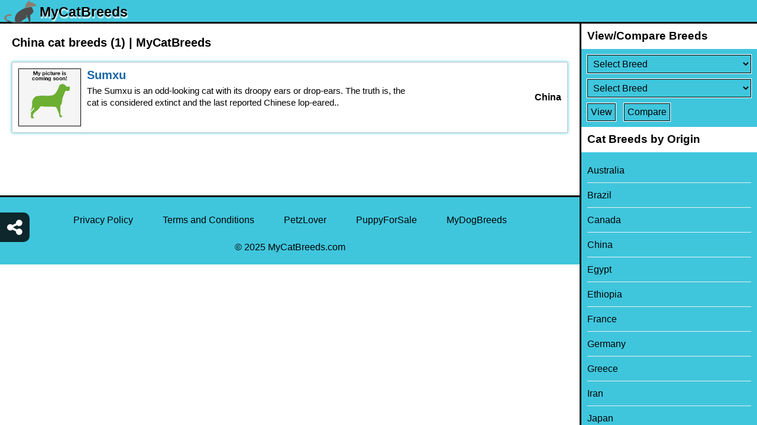

--- FILE ---
content_type: text/html; charset=utf-8
request_url: https://www.mycatbreeds.com/origin/china
body_size: 1888
content:
<!DOCTYPE html><html><head><link rel="apple-touch-icon" href="/apple-touch-icon_2.png"><link rel="icon" href="/favicon_2.ico" type="image/x-icon" ><meta name="apple-mobile-web-app-capable" content="yes"></meta><meta name="viewport" content="width=device-width, initial-scale=1" id="viewportMeta"><meta http-equiv="Content-Type" content="text/html; charset=utf-8" ><meta name="robots" content="index,follow" ><meta name="googlebot" content="index,follow" ><meta name="Slurp" content="index,follow" ><title>China cat breeds (1) | MyCatBreeds</title><link rel="stylesheet" href="https://cdn.mycatbreeds.com/mydogbreeds/www/1767844909/css/theme_default_min.css"><meta name="p:domain_verify" content="82aa1e272be91748d1bdec987f2681bf"><!-- Global site tag (gtag.js) - Google Analytics --><script async src='https://www.googletagmanager.com/gtag/js?id=G-Z6VZ5VLFHJ'></script><script>window.dataLayer = window.dataLayer || [];function gtag(){dataLayer.push(arguments);}gtag('js', new Date());</script><script>gtag('config', 'G-Z6VZ5VLFHJ',{"custom_map":{"visitorId":"","referral":"","language":"en"}});var GA_ID = 'G-Z6VZ5VLFHJ';</script></head><body class="en browser-chrome c-srp  "><div id="loader"><div class="dot"></div><div class="dot"></div><div class="dot"></div><div class="dot"></div><div class="dot"></div><div class="dot"></div><div class="dot"></div><div class="dot"></div></div><div id="overlay"></div><div id="toast-msg"></div><div class="fa fa-chevron-up up-arrow-scroll"></div><div id="header" class="header"><header><div class="bg"></div><a class="logo" href="/"><span class="logo-img"><img src="https://cdn.mycatbreeds.com/mydogbreeds/www/1767844909/css/images/MyCatBreeds_logo-100.png" alt="main logo"></span><span class="logo-text">MyCatBreeds</span></a><span class="fa fa-bars" id="mobile-nav-menu"></span></header></div><div class="site-content"><div id="container"><h1>China cat breeds (1) | MyCatBreeds</h1><div class="wrapper"><div id="srp" class="srp"><div class="articles-list"><div class="e-article"><div class="a-img"><a href="/sumxu"><img src="https://cdn.mycatbreeds.com/mydogbreeds/www/1767844909/css/images/no-image.jpg.webp"  alt="no image"></a></div><div class="a-detail"><div class="a-info-1"><h3><a href="/sumxu">Sumxu</a></h3><p class="a-history">The Sumxu is an odd-looking cat with its droopy ears or drop-ears. The truth is, the cat is considered extinct and the last reported Chinese lop-eared..</p></div><div class="a-info-2"><strong>China</strong></div></div></div></div></div></div></div></div><div class="overlay" id="nav-overlay"></div><div id="side-navigation" class="side-navigation"><h2>View/Compare Breeds</h2><form action="/compare" method="get" class="compare-breed"><div><label id="content-breed-1" class="hide">Select Breed</label><select name="breed1" id="breed1" aria-label="Select First Breed To Compare" ></select></div><div><label id="content-breed-2" class="hide">Select Breed</label><select name="breed2" id="breed2" aria-label="Select Second Breed To Compare"></select></div><div><input type="submit" name="submit" value="View"> <input type="submit" name="submit" value="Compare"></div></form><h2>Cat Breeds by Origin</h2><ul><li><a href="/origin/australia">Australia</a></li><li><a href="/origin/brazil">Brazil</a></li><li><a href="/origin/canada">Canada</a></li><li><a href="/origin/china">China</a></li><li><a href="/origin/egypt">Egypt</a></li><li><a href="/origin/ethiopia">Ethiopia</a></li><li><a href="/origin/france">France</a></li><li><a href="/origin/germany">Germany</a></li><li><a href="/origin/greece">Greece</a></li><li><a href="/origin/iran">Iran</a></li><li><a href="/origin/japan">Japan</a></li><li><a href="/origin/kenya">Kenya</a></li><li><a href="/origin/mexico">Mexico</a></li><li><a href="/origin/myanmar">Myanmar</a></li><li><a href="/origin/norway">Norway</a></li><li><a href="/origin/russia">Russia</a></li><li><a href="/origin/singapore">Singapore</a></li><li><a href="/origin/south-africa">South Africa</a></li><li><a href="/origin/sweden">Sweden</a></li><li><a href="/origin/thailand">Thailand</a></li><li><a href="/origin/turkey">Turkey</a></li><li><a href="/origin/ukraine">Ukraine</a></li><li><a href="/origin/united-kingdom">United Kingdom</a></li><li><a href="/origin/united-states">United States</a></li></ul></div><div id="footer" class="footer"><footer><div class="footer-links"> <a href="/privacy-policy" target="_blank">Privacy Policy</a> <a href="/terms-and-conditions" target="_blank">Terms and Conditions</a><a href="https://www.petzlover.com" target="_blank" data-noajax="true">PetzLover</a><a href="https://puppyforsale.com" target="_blank" data-noajax="true">PuppyForSale</a><a href="https://www.mydogbreeds.com" target="_blank" data-noajax="1">MyDogBreeds</a></div><br><div>© 2025 MyCatBreeds.com</div></footer><div class="footer-share"><div class="bg"></div><div class="share-this fa fa-share-alt"></div></div></div><script>var JSSADDR = "ce0f4047d5de18afc8f5adfaced53806"; var BID_1 = 0; var BID_2 = 0; var P_ID = 2; var WEBP_SUPPORT = true;var BODY_CLASS="en browser-chrome"; var U_PHOTO=''; var DISTANCE_UNIT='km';var JSCONTENT={};var ALL_VIEWS=[];var TLD='mycatbreeds.com';var isLoggedIn=false;var CSS_IMG='https://cdn.mycatbreeds.com/mydogbreeds/www/1767844909/css/images/';var DOMAIN='www.mycatbreeds.com';var LOG=false;var JS_VARS=JSON.parse('{}');var DOMAIN_LIST=JSON.parse('[]');var VERSION = '1767844909';var IMG_DOMAIN_UPLOAD_PATH='/gallery/img/l/';var IMG_DOMAIN='https://cdn.mycatbreeds.com'; var SITE_NAME = 'MyCatBreeds';var IMG_DOMAIN_PATH='/petzlover/gallery/img/l/';var IMG_DOMAIN='https://cdn.mycatbreeds.com'; var STATIC_CDN = 'https://cdn.mycatbreeds.com/mydogbreeds/www/';var LANG = 'en'; var LOCAL_STORAGE_NAME = 'mydogbreeds';  var DEV_MODE = 'production'; var V_ID = ''; var V_REF = '';var VIEW = 'srp'; var CONTEXT_PATH = '';</script><script src="/load-offline-data.js" ></script><script src="https://cdn.mycatbreeds.com/mydogbreeds/www/1767844909/js/global_min.js" ></script></body></html>

--- FILE ---
content_type: application/javascript; charset=utf-8
request_url: https://www.mycatbreeds.com/load-offline-data.js
body_size: 1769
content:
var offlineData = JSON.parse(`{"breedsList":[{"name":"Abyssinian","url":"abyssinian","b_id":661},{"name":"Aegean","url":"aegean","b_id":667},{"name":"African Serval","url":"african-serval","b_id":672},{"name":"Afro-Chausie","url":"afro-chausie","b_id":662},{"name":"American Bobtail","url":"american-bobtail","b_id":668},{"name":"American Curl","url":"american-curl","b_id":673},{"name":"American Keuda","url":"american-keuda","b_id":663},{"name":"American Longhair","url":"american-longhair","b_id":669},{"name":"American Polydactyl","url":"american-polydactyl","b_id":674},{"name":"American Shorthair","url":"american-shorthair","b_id":664},{"name":"American Wirehair","url":"american-wirehair","b_id":670},{"name":"Applehead Siamese","url":"applehead-siamese","b_id":675},{"name":"Ashera","url":"ashera","b_id":665},{"name":"Asian","url":"asian","b_id":671},{"name":"Asian Semi-Longhair","url":"asian-semi-longhair","b_id":676},{"name":"Australian Mist","url":"australian-mist","b_id":666},{"name":"Balinese","url":"balinese","b_id":677},{"name":"Bengal","url":"bengal","b_id":681},{"name":"Bicolor","url":"bicolor","b_id":685},{"name":"Birman","url":"birman","b_id":678},{"name":"Blue Russian","url":"blue-russian","b_id":682},{"name":"Bombay","url":"bombay","b_id":686},{"name":"Brazilian Shorthair","url":"brazilian-shorthair","b_id":679},{"name":"Bristol","url":"bristol","b_id":683},{"name":"British Longhair","url":"british-longhair","b_id":687},{"name":"British Semi-Longhair","url":"british-semi-longhair","b_id":680},{"name":"British Shorthair","url":"british-shorthair","b_id":684},{"name":"Burmese","url":"burmese","b_id":688},{"name":"Calico","url":"calico","b_id":689},{"name":"California Spangled Cat","url":"california-spangled-cat","b_id":693},{"name":"Caracat","url":"caracat","b_id":696},{"name":"Chantilly/Tiffany","url":"chantilly-tiffany","b_id":690},{"name":"Chartreux","url":"chartreux","b_id":694},{"name":"Chausie","url":"chausie","b_id":697},{"name":"Cheetoh","url":"cheetoh","b_id":691},{"name":"Colorpoint Shorthair","url":"colorpoint-shorthair","b_id":695},{"name":"Cornish Rex","url":"cornish-rex","b_id":698},{"name":"Cymric","url":"cymric","b_id":692},{"name":"Devon Rex","url":"devon-rex","b_id":699},{"name":"Dilute Calico","url":"dilute-calico","b_id":701},{"name":"Domestic Longhaired Cat","url":"domestic-longhaired-cat","b_id":703},{"name":"Domestic Mediumhair","url":"domestic-mediumhair","b_id":700},{"name":"Domestic Shorthaired Cat","url":"domestic-shorthaired-cat","b_id":702},{"name":"Don Sphynx","url":"don-sphynx","b_id":704},{"name":"Egyptian Mau","url":"egyptian-mau","b_id":705},{"name":"Euro-Chausie","url":"euro-chausie","b_id":707},{"name":"European Burmese","url":"european-burmese","b_id":709},{"name":"European Shorthair","url":"european-shorthair","b_id":706},{"name":"Exotic Shorthair","url":"exotic-shorthair","b_id":708},{"name":"Farm Cat","url":"farm-cat","b_id":710},{"name":"German Rex","url":"german-rex","b_id":711},{"name":"Ginger Tabby","url":"ginger-tabby","b_id":712},{"name":"Havana Brown","url":"havana-brown","b_id":713},{"name":"Hemingway","url":"hemingway","b_id":715},{"name":"Highland Lynx","url":"highland-lynx","b_id":5859},{"name":"Himalayan","url":"himalayan","b_id":716},{"name":"Himalayan Persian","url":"himalayan-persian","b_id":714},{"name":"Ichabod","url":"ichabod","b_id":717},{"name":"Jaguarundi Curl","url":"jaguarundi-curl","b_id":718},{"name":"Japanese Bobtail","url":"japanese-bobtail","b_id":720},{"name":"Javanese","url":"javanese","b_id":722},{"name":"Jungle-Bob","url":"jungle-bob","b_id":719},{"name":"Jungle-Curl","url":"jungle-curl","b_id":721},{"name":"Korat","url":"korat","b_id":723},{"name":"LaPerm","url":"laperm","b_id":724},{"name":"Lykoi","url":"lykoi","b_id":5883},{"name":"Machbagral","url":"machbagral","b_id":725},{"name":"Maine Coon","url":"maine-coon","b_id":728},{"name":"Maltese","url":"maltese","b_id":731},{"name":"Manx","url":"manx","b_id":726},{"name":"Minx","url":"minx","b_id":729},{"name":"Mitten Cat","url":"mitten-cat","b_id":732},{"name":"Mixed","url":"mixed","b_id":727},{"name":"Munchkin","url":"munchkin","b_id":730},{"name":"Nebelung","url":"nebelung","b_id":733},{"name":"Norwegian Forest Cat","url":"norwegian-forest-cat","b_id":734},{"name":"Ocicat","url":"ocicat","b_id":735},{"name":"Ojos Azules","url":"ojos-azules","b_id":738},{"name":"Oncicat","url":"oncicat","b_id":741},{"name":"Oriental Bicolour","url":"oriental-bicolour","b_id":736},{"name":"Oriental Longhair","url":"oriental-longhair","b_id":739},{"name":"Oriental Shorthair","url":"oriental-shorthair","b_id":742},{"name":"Other","url":"other","b_id":737},{"name":"Owyhee Bob","url":"owyhee-bob","b_id":740},{"name":"Pantherette","url":"pantherette","b_id":743},{"name":"Persian","url":"persian","b_id":745},{"name":"Peterbald","url":"peterbald","b_id":747},{"name":"Pixie-bob","url":"pixie-bob","b_id":744},{"name":"Punjabi","url":"punjabi","b_id":746},{"name":"Ragamuffin","url":"ragamuffin","b_id":748},{"name":"Ragdoll","url":"ragdoll","b_id":750},{"name":"Red Point Siamese","url":"red-point-siamese","b_id":752},{"name":"Russian Blue","url":"russian-blue","b_id":749},{"name":"Russian White","url":"russian-white","b_id":751},{"name":"Safari","url":"safari","b_id":753},{"name":"Savannah","url":"savannah","b_id":759},{"name":"Scottie-Chausie","url":"scottie-chausie","b_id":765},{"name":"Scottish Fold","url":"scottish-fold","b_id":754},{"name":"Selkirk Rex","url":"selkirk-rex","b_id":760},{"name":"Serengeti","url":"serengeti","b_id":766},{"name":"Siamese","url":"siamese","b_id":755},{"name":"Siamese/Tabby","url":"siamese-tabby","b_id":761},{"name":"Siberian","url":"siberian","b_id":767},{"name":"Singapura","url":"singapura","b_id":756},{"name":"Skookum","url":"skookum","b_id":762},{"name":"Smoke","url":"smoke","b_id":768},{"name":"Snowshoe","url":"snowshoe","b_id":757},{"name":"Sokoke","url":"sokoke","b_id":763},{"name":"Somali","url":"somali","b_id":769},{"name":"Sphynx","url":"sphynx","b_id":758},{"name":"Stone Cougar","url":"stone-cougar","b_id":764},{"name":"Sumxu","url":"sumxu","b_id":770},{"name":"Tabby","url":"tabby","b_id":771},{"name":"Thai","url":"thai","b_id":775},{"name":"Tiger Cat","url":"tiger-cat","b_id":779},{"name":"Tiger/Siamese","url":"tiger-siamese","b_id":772},{"name":"Tonkinese","url":"tonkinese","b_id":776},{"name":"Torby","url":"torby","b_id":780},{"name":"Tortoiseshell","url":"tortoiseshell","b_id":773},{"name":"Toybob","url":"toybob","b_id":5888},{"name":"Toyger","url":"toyger","b_id":777},{"name":"Traditional Siamese","url":"traditional-siamese","b_id":781},{"name":"Turkish Angora","url":"turkish-angora","b_id":774},{"name":"Turkish Van","url":"turkish-van","b_id":778},{"name":"Tuxedo","url":"tuxedo","b_id":782},{"name":"Ukrainian Levkoy","url":"ukrainian-levkoy","b_id":783},{"name":"Ussuri","url":"ussuri","b_id":784},{"name":"Van Kedisi","url":"van-kedisi","b_id":785},{"name":"Viverral","url":"viverral","b_id":786},{"name":"York Chocolate Cat","url":"york-chocolate-cat","b_id":787}]}`);